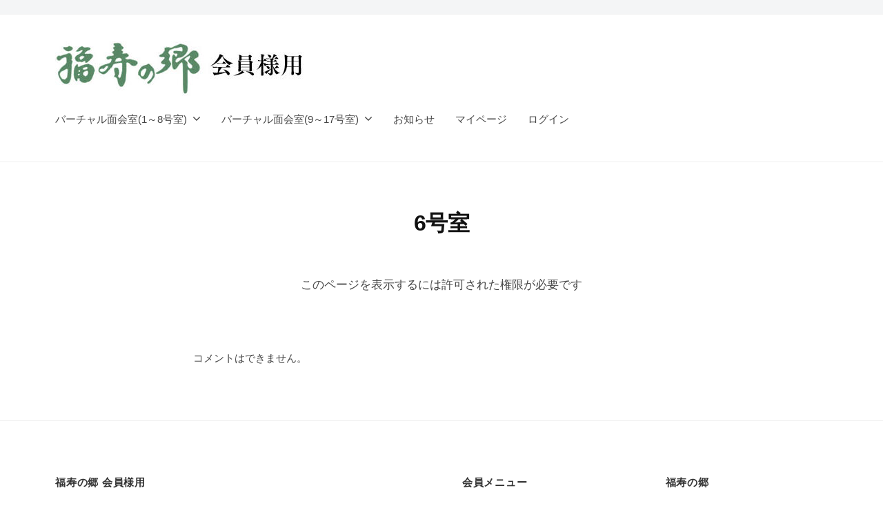

--- FILE ---
content_type: text/html; charset=UTF-8
request_url: https://xn--u9j942kxss4yu.com/community/virtualrooms/room6/
body_size: 9740
content:
<!DOCTYPE html>
<html lang="ja">
<head>
<meta charset="UTF-8">
<meta name="viewport" content="width=device-width, initial-scale=1">
<title>6号室 &#8211; 福寿の郷 会員様用</title>
<meta name='robots' content='max-image-preview:large' />
<link rel="alternate" type="application/rss+xml" title="福寿の郷 会員様用 &raquo; フィード" href="https://xn--u9j942kxss4yu.com/community/feed/" />
<link rel="alternate" type="application/rss+xml" title="福寿の郷 会員様用 &raquo; コメントフィード" href="https://xn--u9j942kxss4yu.com/community/comments/feed/" />
<link rel="alternate" type="application/rss+xml" title="福寿の郷 会員様用 &raquo; 6号室 のコメントのフィード" href="https://xn--u9j942kxss4yu.com/community/virtualrooms/room6/feed/" />
<link rel="alternate" title="oEmbed (JSON)" type="application/json+oembed" href="https://xn--u9j942kxss4yu.com/community/wp-json/oembed/1.0/embed?url=https%3A%2F%2Fxn--u9j942kxss4yu.com%2Fcommunity%2Fvirtualrooms%2Froom6%2F" />
<link rel="alternate" title="oEmbed (XML)" type="text/xml+oembed" href="https://xn--u9j942kxss4yu.com/community/wp-json/oembed/1.0/embed?url=https%3A%2F%2Fxn--u9j942kxss4yu.com%2Fcommunity%2Fvirtualrooms%2Froom6%2F&#038;format=xml" />
<style id='wp-img-auto-sizes-contain-inline-css' type='text/css'>
img:is([sizes=auto i],[sizes^="auto," i]){contain-intrinsic-size:3000px 1500px}
/*# sourceURL=wp-img-auto-sizes-contain-inline-css */
</style>
<link rel='stylesheet' id='pmprommpu_frontend-css' href='https://xn--u9j942kxss4yu.com/community/wp-content/plugins/pmpro-multiple-memberships-per-user/css/frontend.css?ver=0.8.1' type='text/css' media='screen' />
<style id='wp-emoji-styles-inline-css' type='text/css'>

	img.wp-smiley, img.emoji {
		display: inline !important;
		border: none !important;
		box-shadow: none !important;
		height: 1em !important;
		width: 1em !important;
		margin: 0 0.07em !important;
		vertical-align: -0.1em !important;
		background: none !important;
		padding: 0 !important;
	}
/*# sourceURL=wp-emoji-styles-inline-css */
</style>
<style id='wp-block-library-inline-css' type='text/css'>
:root{--wp-block-synced-color:#7a00df;--wp-block-synced-color--rgb:122,0,223;--wp-bound-block-color:var(--wp-block-synced-color);--wp-editor-canvas-background:#ddd;--wp-admin-theme-color:#007cba;--wp-admin-theme-color--rgb:0,124,186;--wp-admin-theme-color-darker-10:#006ba1;--wp-admin-theme-color-darker-10--rgb:0,107,160.5;--wp-admin-theme-color-darker-20:#005a87;--wp-admin-theme-color-darker-20--rgb:0,90,135;--wp-admin-border-width-focus:2px}@media (min-resolution:192dpi){:root{--wp-admin-border-width-focus:1.5px}}.wp-element-button{cursor:pointer}:root .has-very-light-gray-background-color{background-color:#eee}:root .has-very-dark-gray-background-color{background-color:#313131}:root .has-very-light-gray-color{color:#eee}:root .has-very-dark-gray-color{color:#313131}:root .has-vivid-green-cyan-to-vivid-cyan-blue-gradient-background{background:linear-gradient(135deg,#00d084,#0693e3)}:root .has-purple-crush-gradient-background{background:linear-gradient(135deg,#34e2e4,#4721fb 50%,#ab1dfe)}:root .has-hazy-dawn-gradient-background{background:linear-gradient(135deg,#faaca8,#dad0ec)}:root .has-subdued-olive-gradient-background{background:linear-gradient(135deg,#fafae1,#67a671)}:root .has-atomic-cream-gradient-background{background:linear-gradient(135deg,#fdd79a,#004a59)}:root .has-nightshade-gradient-background{background:linear-gradient(135deg,#330968,#31cdcf)}:root .has-midnight-gradient-background{background:linear-gradient(135deg,#020381,#2874fc)}:root{--wp--preset--font-size--normal:16px;--wp--preset--font-size--huge:42px}.has-regular-font-size{font-size:1em}.has-larger-font-size{font-size:2.625em}.has-normal-font-size{font-size:var(--wp--preset--font-size--normal)}.has-huge-font-size{font-size:var(--wp--preset--font-size--huge)}.has-text-align-center{text-align:center}.has-text-align-left{text-align:left}.has-text-align-right{text-align:right}.has-fit-text{white-space:nowrap!important}#end-resizable-editor-section{display:none}.aligncenter{clear:both}.items-justified-left{justify-content:flex-start}.items-justified-center{justify-content:center}.items-justified-right{justify-content:flex-end}.items-justified-space-between{justify-content:space-between}.screen-reader-text{border:0;clip-path:inset(50%);height:1px;margin:-1px;overflow:hidden;padding:0;position:absolute;width:1px;word-wrap:normal!important}.screen-reader-text:focus{background-color:#ddd;clip-path:none;color:#444;display:block;font-size:1em;height:auto;left:5px;line-height:normal;padding:15px 23px 14px;text-decoration:none;top:5px;width:auto;z-index:100000}html :where(.has-border-color){border-style:solid}html :where([style*=border-top-color]){border-top-style:solid}html :where([style*=border-right-color]){border-right-style:solid}html :where([style*=border-bottom-color]){border-bottom-style:solid}html :where([style*=border-left-color]){border-left-style:solid}html :where([style*=border-width]){border-style:solid}html :where([style*=border-top-width]){border-top-style:solid}html :where([style*=border-right-width]){border-right-style:solid}html :where([style*=border-bottom-width]){border-bottom-style:solid}html :where([style*=border-left-width]){border-left-style:solid}html :where(img[class*=wp-image-]){height:auto;max-width:100%}:where(figure){margin:0 0 1em}html :where(.is-position-sticky){--wp-admin--admin-bar--position-offset:var(--wp-admin--admin-bar--height,0px)}@media screen and (max-width:600px){html :where(.is-position-sticky){--wp-admin--admin-bar--position-offset:0px}}

/*# sourceURL=wp-block-library-inline-css */
</style><style id='global-styles-inline-css' type='text/css'>
:root{--wp--preset--aspect-ratio--square: 1;--wp--preset--aspect-ratio--4-3: 4/3;--wp--preset--aspect-ratio--3-4: 3/4;--wp--preset--aspect-ratio--3-2: 3/2;--wp--preset--aspect-ratio--2-3: 2/3;--wp--preset--aspect-ratio--16-9: 16/9;--wp--preset--aspect-ratio--9-16: 9/16;--wp--preset--color--black: #000000;--wp--preset--color--cyan-bluish-gray: #abb8c3;--wp--preset--color--white: #ffffff;--wp--preset--color--pale-pink: #f78da7;--wp--preset--color--vivid-red: #cf2e2e;--wp--preset--color--luminous-vivid-orange: #ff6900;--wp--preset--color--luminous-vivid-amber: #fcb900;--wp--preset--color--light-green-cyan: #7bdcb5;--wp--preset--color--vivid-green-cyan: #00d084;--wp--preset--color--pale-cyan-blue: #8ed1fc;--wp--preset--color--vivid-cyan-blue: #0693e3;--wp--preset--color--vivid-purple: #9b51e0;--wp--preset--gradient--vivid-cyan-blue-to-vivid-purple: linear-gradient(135deg,rgb(6,147,227) 0%,rgb(155,81,224) 100%);--wp--preset--gradient--light-green-cyan-to-vivid-green-cyan: linear-gradient(135deg,rgb(122,220,180) 0%,rgb(0,208,130) 100%);--wp--preset--gradient--luminous-vivid-amber-to-luminous-vivid-orange: linear-gradient(135deg,rgb(252,185,0) 0%,rgb(255,105,0) 100%);--wp--preset--gradient--luminous-vivid-orange-to-vivid-red: linear-gradient(135deg,rgb(255,105,0) 0%,rgb(207,46,46) 100%);--wp--preset--gradient--very-light-gray-to-cyan-bluish-gray: linear-gradient(135deg,rgb(238,238,238) 0%,rgb(169,184,195) 100%);--wp--preset--gradient--cool-to-warm-spectrum: linear-gradient(135deg,rgb(74,234,220) 0%,rgb(151,120,209) 20%,rgb(207,42,186) 40%,rgb(238,44,130) 60%,rgb(251,105,98) 80%,rgb(254,248,76) 100%);--wp--preset--gradient--blush-light-purple: linear-gradient(135deg,rgb(255,206,236) 0%,rgb(152,150,240) 100%);--wp--preset--gradient--blush-bordeaux: linear-gradient(135deg,rgb(254,205,165) 0%,rgb(254,45,45) 50%,rgb(107,0,62) 100%);--wp--preset--gradient--luminous-dusk: linear-gradient(135deg,rgb(255,203,112) 0%,rgb(199,81,192) 50%,rgb(65,88,208) 100%);--wp--preset--gradient--pale-ocean: linear-gradient(135deg,rgb(255,245,203) 0%,rgb(182,227,212) 50%,rgb(51,167,181) 100%);--wp--preset--gradient--electric-grass: linear-gradient(135deg,rgb(202,248,128) 0%,rgb(113,206,126) 100%);--wp--preset--gradient--midnight: linear-gradient(135deg,rgb(2,3,129) 0%,rgb(40,116,252) 100%);--wp--preset--font-size--small: 13px;--wp--preset--font-size--medium: 20px;--wp--preset--font-size--large: 36px;--wp--preset--font-size--x-large: 42px;--wp--preset--spacing--20: 0.44rem;--wp--preset--spacing--30: 0.67rem;--wp--preset--spacing--40: 1rem;--wp--preset--spacing--50: 1.5rem;--wp--preset--spacing--60: 2.25rem;--wp--preset--spacing--70: 3.38rem;--wp--preset--spacing--80: 5.06rem;--wp--preset--shadow--natural: 6px 6px 9px rgba(0, 0, 0, 0.2);--wp--preset--shadow--deep: 12px 12px 50px rgba(0, 0, 0, 0.4);--wp--preset--shadow--sharp: 6px 6px 0px rgba(0, 0, 0, 0.2);--wp--preset--shadow--outlined: 6px 6px 0px -3px rgb(255, 255, 255), 6px 6px rgb(0, 0, 0);--wp--preset--shadow--crisp: 6px 6px 0px rgb(0, 0, 0);}:where(.is-layout-flex){gap: 0.5em;}:where(.is-layout-grid){gap: 0.5em;}body .is-layout-flex{display: flex;}.is-layout-flex{flex-wrap: wrap;align-items: center;}.is-layout-flex > :is(*, div){margin: 0;}body .is-layout-grid{display: grid;}.is-layout-grid > :is(*, div){margin: 0;}:where(.wp-block-columns.is-layout-flex){gap: 2em;}:where(.wp-block-columns.is-layout-grid){gap: 2em;}:where(.wp-block-post-template.is-layout-flex){gap: 1.25em;}:where(.wp-block-post-template.is-layout-grid){gap: 1.25em;}.has-black-color{color: var(--wp--preset--color--black) !important;}.has-cyan-bluish-gray-color{color: var(--wp--preset--color--cyan-bluish-gray) !important;}.has-white-color{color: var(--wp--preset--color--white) !important;}.has-pale-pink-color{color: var(--wp--preset--color--pale-pink) !important;}.has-vivid-red-color{color: var(--wp--preset--color--vivid-red) !important;}.has-luminous-vivid-orange-color{color: var(--wp--preset--color--luminous-vivid-orange) !important;}.has-luminous-vivid-amber-color{color: var(--wp--preset--color--luminous-vivid-amber) !important;}.has-light-green-cyan-color{color: var(--wp--preset--color--light-green-cyan) !important;}.has-vivid-green-cyan-color{color: var(--wp--preset--color--vivid-green-cyan) !important;}.has-pale-cyan-blue-color{color: var(--wp--preset--color--pale-cyan-blue) !important;}.has-vivid-cyan-blue-color{color: var(--wp--preset--color--vivid-cyan-blue) !important;}.has-vivid-purple-color{color: var(--wp--preset--color--vivid-purple) !important;}.has-black-background-color{background-color: var(--wp--preset--color--black) !important;}.has-cyan-bluish-gray-background-color{background-color: var(--wp--preset--color--cyan-bluish-gray) !important;}.has-white-background-color{background-color: var(--wp--preset--color--white) !important;}.has-pale-pink-background-color{background-color: var(--wp--preset--color--pale-pink) !important;}.has-vivid-red-background-color{background-color: var(--wp--preset--color--vivid-red) !important;}.has-luminous-vivid-orange-background-color{background-color: var(--wp--preset--color--luminous-vivid-orange) !important;}.has-luminous-vivid-amber-background-color{background-color: var(--wp--preset--color--luminous-vivid-amber) !important;}.has-light-green-cyan-background-color{background-color: var(--wp--preset--color--light-green-cyan) !important;}.has-vivid-green-cyan-background-color{background-color: var(--wp--preset--color--vivid-green-cyan) !important;}.has-pale-cyan-blue-background-color{background-color: var(--wp--preset--color--pale-cyan-blue) !important;}.has-vivid-cyan-blue-background-color{background-color: var(--wp--preset--color--vivid-cyan-blue) !important;}.has-vivid-purple-background-color{background-color: var(--wp--preset--color--vivid-purple) !important;}.has-black-border-color{border-color: var(--wp--preset--color--black) !important;}.has-cyan-bluish-gray-border-color{border-color: var(--wp--preset--color--cyan-bluish-gray) !important;}.has-white-border-color{border-color: var(--wp--preset--color--white) !important;}.has-pale-pink-border-color{border-color: var(--wp--preset--color--pale-pink) !important;}.has-vivid-red-border-color{border-color: var(--wp--preset--color--vivid-red) !important;}.has-luminous-vivid-orange-border-color{border-color: var(--wp--preset--color--luminous-vivid-orange) !important;}.has-luminous-vivid-amber-border-color{border-color: var(--wp--preset--color--luminous-vivid-amber) !important;}.has-light-green-cyan-border-color{border-color: var(--wp--preset--color--light-green-cyan) !important;}.has-vivid-green-cyan-border-color{border-color: var(--wp--preset--color--vivid-green-cyan) !important;}.has-pale-cyan-blue-border-color{border-color: var(--wp--preset--color--pale-cyan-blue) !important;}.has-vivid-cyan-blue-border-color{border-color: var(--wp--preset--color--vivid-cyan-blue) !important;}.has-vivid-purple-border-color{border-color: var(--wp--preset--color--vivid-purple) !important;}.has-vivid-cyan-blue-to-vivid-purple-gradient-background{background: var(--wp--preset--gradient--vivid-cyan-blue-to-vivid-purple) !important;}.has-light-green-cyan-to-vivid-green-cyan-gradient-background{background: var(--wp--preset--gradient--light-green-cyan-to-vivid-green-cyan) !important;}.has-luminous-vivid-amber-to-luminous-vivid-orange-gradient-background{background: var(--wp--preset--gradient--luminous-vivid-amber-to-luminous-vivid-orange) !important;}.has-luminous-vivid-orange-to-vivid-red-gradient-background{background: var(--wp--preset--gradient--luminous-vivid-orange-to-vivid-red) !important;}.has-very-light-gray-to-cyan-bluish-gray-gradient-background{background: var(--wp--preset--gradient--very-light-gray-to-cyan-bluish-gray) !important;}.has-cool-to-warm-spectrum-gradient-background{background: var(--wp--preset--gradient--cool-to-warm-spectrum) !important;}.has-blush-light-purple-gradient-background{background: var(--wp--preset--gradient--blush-light-purple) !important;}.has-blush-bordeaux-gradient-background{background: var(--wp--preset--gradient--blush-bordeaux) !important;}.has-luminous-dusk-gradient-background{background: var(--wp--preset--gradient--luminous-dusk) !important;}.has-pale-ocean-gradient-background{background: var(--wp--preset--gradient--pale-ocean) !important;}.has-electric-grass-gradient-background{background: var(--wp--preset--gradient--electric-grass) !important;}.has-midnight-gradient-background{background: var(--wp--preset--gradient--midnight) !important;}.has-small-font-size{font-size: var(--wp--preset--font-size--small) !important;}.has-medium-font-size{font-size: var(--wp--preset--font-size--medium) !important;}.has-large-font-size{font-size: var(--wp--preset--font-size--large) !important;}.has-x-large-font-size{font-size: var(--wp--preset--font-size--x-large) !important;}
/*# sourceURL=global-styles-inline-css */
</style>

<style id='classic-theme-styles-inline-css' type='text/css'>
/*! This file is auto-generated */
.wp-block-button__link{color:#fff;background-color:#32373c;border-radius:9999px;box-shadow:none;text-decoration:none;padding:calc(.667em + 2px) calc(1.333em + 2px);font-size:1.125em}.wp-block-file__button{background:#32373c;color:#fff;text-decoration:none}
/*# sourceURL=/wp-includes/css/classic-themes.min.css */
</style>
<link rel='stylesheet' id='pmpro_frontend-css' href='https://xn--u9j942kxss4yu.com/community/wp-content/plugins/paid-memberships-pro-c/css/frontend.css?ver=999' type='text/css' media='screen' />
<link rel='stylesheet' id='pmpro_print-css' href='https://xn--u9j942kxss4yu.com/community/wp-content/plugins/paid-memberships-pro-c/css/print.css?ver=999' type='text/css' media='print' />
<link rel='stylesheet' id='fontawesome-css' href='https://xn--u9j942kxss4yu.com/community/wp-content/themes/businesspress/inc/font-awesome/css/font-awesome.css?ver=4.7.0' type='text/css' media='all' />
<link rel='stylesheet' id='normalize-css' href='https://xn--u9j942kxss4yu.com/community/wp-content/themes/businesspress/css/normalize.css?ver=8.0.0' type='text/css' media='all' />
<link rel='stylesheet' id='businesspress-style-css' href='https://xn--u9j942kxss4yu.com/community/wp-content/themes/businesspress/style.css?ver=1.0.0' type='text/css' media='all' />
<style id='businesspress-style-inline-css' type='text/css'>

	a,
	.subheader {
		color: #33b26e;
	}
	a:hover {
		color: #a5d153;
	}
	a.home-header-button-main {
		background-color: #33b26e;
	}
	a.home-header-button-main:hover {
		background-color: #a5d153;
	}
	code, kbd, tt, var,
	th,
	pre,
	.top-bar,
	.author-profile,
	.pagination .current,
	.page-links .page-numbers,
	.tagcloud a,
	.widget_calendar tbody td a,
	.container-wrapper,
	.site-bottom {
		background-color: #f4f5f6;
	}

	.jumbotron {
		background-image: url("https://xn--u9j942kxss4yu.com/community/wp-content/uploads/2022/09/cropped-window_heade.jpg");
	}
	.home-header-content {
		text-align: left;
	}

	@media screen and (min-width: 980px) {
		.footer-widget-1 {
			width: 49.98%;
		}
		.footer-widget-2 {
			width: 24.99%;
		}
		.footer-widget-3 {
			width: 24.99%;
		}
		.footer-widget-4 {
			width: 0%;
		}
		.footer-widget-5 {
			width: 0%;
		}
		.footer-widget-6 {
			width: 0%;
		}
	}
	
/*# sourceURL=businesspress-style-inline-css */
</style>
<script type="text/javascript" src="https://xn--u9j942kxss4yu.com/community/wp-includes/js/jquery/jquery.min.js?ver=3.7.1" id="jquery-core-js"></script>
<script type="text/javascript" src="https://xn--u9j942kxss4yu.com/community/wp-includes/js/jquery/jquery-migrate.min.js?ver=3.4.1" id="jquery-migrate-js"></script>
<link rel="https://api.w.org/" href="https://xn--u9j942kxss4yu.com/community/wp-json/" /><link rel="alternate" title="JSON" type="application/json" href="https://xn--u9j942kxss4yu.com/community/wp-json/wp/v2/virtualrooms/79" /><link rel="EditURI" type="application/rsd+xml" title="RSD" href="https://xn--u9j942kxss4yu.com/community/xmlrpc.php?rsd" />
<meta name="generator" content="WordPress 6.9" />
<link rel="canonical" href="https://xn--u9j942kxss4yu.com/community/virtualrooms/room6/" />
<link rel='shortlink' href='https://xn--u9j942kxss4yu.com/community/?p=79' />
		<style type="text/css" id="wp-custom-css">
			.single-virtualrooms .author-profile,.single-virtualrooms .post-navigation,.single-virtualrooms .logged-in-as,.pmpro_content_message a{
	display:none !important;
}
.pmpro_content_message{
 text-align:center;
}

input[type=text],input[type=password],input[type=email]{
 max-width:100% !important;
	width:100% !important;
}

.jumbotron-content .subheader{
	display:none !important;
}

#pmpro_account #pmpro_account-membership .pmpro_actionlinks{
	display:none !important;
}		</style>
		</head>

<body data-rsssl=1 class="wp-singular virtualrooms-template-default single single-virtualrooms postid-79 wp-custom-logo wp-theme-businesspress pmpro-body-level-required pmpro-body-level-6 hide-blogname no-sidebar has-avatars">
<div id="page" class="site">
	<a class="skip-link screen-reader-text" href="#content">コンテンツへスキップ</a>

	<header id="masthead" class="site-header">

				<div class="top-bar">
			<div class="top-bar-content">
					<ul class="top-bar-main">
							</ul><!-- .top-bar-main -->
								</div><!-- .top-bar-content -->
		</div><!-- .top-bar -->
		
		<div class="main-header main-header-original">
			<div class="main-header-content">
				<div class="site-branding">
					<div class="site-logo"><a href="https://xn--u9j942kxss4yu.com/community/" rel="home"><img alt="福寿の郷 会員様用" src="https://xn--u9j942kxss4yu.com/community/wp-content/uploads/2022/09/cropped-福寿の郷LOGO_ヨコ会員-3.jpg" width="360" /></a></div>						<div class="site-title"><a href="https://xn--u9j942kxss4yu.com/community/" rel="home">福寿の郷 会員様用</a></div>
		<div class="site-description"></div>
					</div><!-- .site-branding -->
					<nav class="main-navigation">
		<div class="menu-%e3%82%b0%e3%83%ad%e3%83%bc%e3%83%90%e3%83%ab%e3%83%a1%e3%83%8b%e3%83%a5%e3%83%bc-container"><ul id="menu-%e3%82%b0%e3%83%ad%e3%83%bc%e3%83%90%e3%83%ab%e3%83%a1%e3%83%8b%e3%83%a5%e3%83%bc" class="menu"><li id="menu-item-51" class="menu-item menu-item-type-custom menu-item-object-custom current-menu-ancestor current-menu-parent menu-item-has-children menu-item-51"><a href="#">バーチャル面会室(1～8号室)</a>
<ul class="sub-menu">
	<li id="menu-item-54" class="menu-item menu-item-type-custom menu-item-object-custom menu-item-54"><a href="https://xn--u9j942kxss4yu.com/community/virtualrooms/room1/">1号室</a></li>
	<li id="menu-item-55" class="menu-item menu-item-type-custom menu-item-object-custom menu-item-55"><a href="https://xn--u9j942kxss4yu.com/community/virtualrooms/room2/">2号室</a></li>
	<li id="menu-item-91" class="menu-item menu-item-type-custom menu-item-object-custom menu-item-91"><a href="https://xn--u9j942kxss4yu.com/community/virtualrooms/room3/">3号室</a></li>
	<li id="menu-item-92" class="menu-item menu-item-type-custom menu-item-object-custom menu-item-92"><a href="https://xn--u9j942kxss4yu.com/community/virtualrooms/room4/">4号室</a></li>
	<li id="menu-item-93" class="menu-item menu-item-type-custom menu-item-object-custom menu-item-93"><a href="https://xn--u9j942kxss4yu.com/community/virtualrooms/room5/">5号室</a></li>
	<li id="menu-item-94" class="menu-item menu-item-type-custom menu-item-object-custom current-menu-item menu-item-94"><a href="https://xn--u9j942kxss4yu.com/community/virtualrooms/room6/" aria-current="page">6号室</a></li>
	<li id="menu-item-95" class="menu-item menu-item-type-custom menu-item-object-custom menu-item-95"><a href="https://xn--u9j942kxss4yu.com/community/virtualrooms/room7/">7号室</a></li>
	<li id="menu-item-96" class="menu-item menu-item-type-custom menu-item-object-custom menu-item-96"><a href="https://xn--u9j942kxss4yu.com/community/virtualrooms/room8/">8号室</a></li>
</ul>
</li>
<li id="menu-item-97" class="menu-item menu-item-type-custom menu-item-object-custom menu-item-has-children menu-item-97"><a href="#">バーチャル面会室(9～17号室)</a>
<ul class="sub-menu">
	<li id="menu-item-98" class="menu-item menu-item-type-custom menu-item-object-custom menu-item-98"><a href="https://xn--u9j942kxss4yu.com/community/virtualrooms/room9/">9号室</a></li>
	<li id="menu-item-99" class="menu-item menu-item-type-custom menu-item-object-custom menu-item-99"><a href="https://xn--u9j942kxss4yu.com/community/virtualrooms/room10/">10号室</a></li>
	<li id="menu-item-100" class="menu-item menu-item-type-custom menu-item-object-custom menu-item-100"><a href="https://xn--u9j942kxss4yu.com/community/virtualrooms/room11/">11号室</a></li>
	<li id="menu-item-101" class="menu-item menu-item-type-custom menu-item-object-custom menu-item-101"><a href="https://xn--u9j942kxss4yu.com/community/virtualrooms/room12/">12号室</a></li>
	<li id="menu-item-102" class="menu-item menu-item-type-custom menu-item-object-custom menu-item-102"><a href="https://xn--u9j942kxss4yu.com/community/virtualrooms/room13/">13号室</a></li>
	<li id="menu-item-103" class="menu-item menu-item-type-custom menu-item-object-custom menu-item-103"><a href="https://xn--u9j942kxss4yu.com/community/virtualrooms/room14/">14号室</a></li>
	<li id="menu-item-104" class="menu-item menu-item-type-custom menu-item-object-custom menu-item-104"><a href="https://xn--u9j942kxss4yu.com/community/virtualrooms/room15/">15号室</a></li>
	<li id="menu-item-105" class="menu-item menu-item-type-custom menu-item-object-custom menu-item-105"><a href="https://xn--u9j942kxss4yu.com/community/virtualrooms/room16/">16号室</a></li>
	<li id="menu-item-106" class="menu-item menu-item-type-custom menu-item-object-custom menu-item-106"><a href="https://xn--u9j942kxss4yu.com/community/virtualrooms/room17/">17号室</a></li>
</ul>
</li>
<li id="menu-item-52" class="menu-item menu-item-type-post_type menu-item-object-page current_page_parent menu-item-52"><a href="https://xn--u9j942kxss4yu.com/community/news/">お知らせ</a></li>
<li id="menu-item-50" class="menu-item menu-item-type-post_type menu-item-object-page menu-item-50"><a href="https://xn--u9j942kxss4yu.com/community/%e3%83%a1%e3%83%b3%e3%83%90%e3%83%bc%e3%82%b7%e3%83%83%e3%83%97%e3%82%a2%e3%82%ab%e3%82%a6%e3%83%b3%e3%83%88/">マイページ</a></li>
<li id="menu-item-49" class="menu-item menu-item-type-post_type menu-item-object-page menu-item-49"><a href="https://xn--u9j942kxss4yu.com/community/login/">ログイン</a></li>
</ul></div>	</nav><!-- .main-navigation -->
					<button class="drawer-hamburger">
					<span class="screen-reader-text">メニュー</span>
					<span class="drawer-hamburger-icon"></span>
				</button>
			</div><!-- .main-header-content -->
			<div class="drawer-overlay"></div>
			<div class="drawer-navigation">
				<div class="drawer-navigation-content">
					<nav class="main-navigation">
		<div class="menu-%e3%82%b0%e3%83%ad%e3%83%bc%e3%83%90%e3%83%ab%e3%83%a1%e3%83%8b%e3%83%a5%e3%83%bc-container"><ul id="menu-%e3%82%b0%e3%83%ad%e3%83%bc%e3%83%90%e3%83%ab%e3%83%a1%e3%83%8b%e3%83%a5%e3%83%bc-1" class="menu"><li class="menu-item menu-item-type-custom menu-item-object-custom current-menu-ancestor current-menu-parent menu-item-has-children menu-item-51"><a href="#">バーチャル面会室(1～8号室)</a>
<ul class="sub-menu">
	<li class="menu-item menu-item-type-custom menu-item-object-custom menu-item-54"><a href="https://xn--u9j942kxss4yu.com/community/virtualrooms/room1/">1号室</a></li>
	<li class="menu-item menu-item-type-custom menu-item-object-custom menu-item-55"><a href="https://xn--u9j942kxss4yu.com/community/virtualrooms/room2/">2号室</a></li>
	<li class="menu-item menu-item-type-custom menu-item-object-custom menu-item-91"><a href="https://xn--u9j942kxss4yu.com/community/virtualrooms/room3/">3号室</a></li>
	<li class="menu-item menu-item-type-custom menu-item-object-custom menu-item-92"><a href="https://xn--u9j942kxss4yu.com/community/virtualrooms/room4/">4号室</a></li>
	<li class="menu-item menu-item-type-custom menu-item-object-custom menu-item-93"><a href="https://xn--u9j942kxss4yu.com/community/virtualrooms/room5/">5号室</a></li>
	<li class="menu-item menu-item-type-custom menu-item-object-custom current-menu-item menu-item-94"><a href="https://xn--u9j942kxss4yu.com/community/virtualrooms/room6/" aria-current="page">6号室</a></li>
	<li class="menu-item menu-item-type-custom menu-item-object-custom menu-item-95"><a href="https://xn--u9j942kxss4yu.com/community/virtualrooms/room7/">7号室</a></li>
	<li class="menu-item menu-item-type-custom menu-item-object-custom menu-item-96"><a href="https://xn--u9j942kxss4yu.com/community/virtualrooms/room8/">8号室</a></li>
</ul>
</li>
<li class="menu-item menu-item-type-custom menu-item-object-custom menu-item-has-children menu-item-97"><a href="#">バーチャル面会室(9～17号室)</a>
<ul class="sub-menu">
	<li class="menu-item menu-item-type-custom menu-item-object-custom menu-item-98"><a href="https://xn--u9j942kxss4yu.com/community/virtualrooms/room9/">9号室</a></li>
	<li class="menu-item menu-item-type-custom menu-item-object-custom menu-item-99"><a href="https://xn--u9j942kxss4yu.com/community/virtualrooms/room10/">10号室</a></li>
	<li class="menu-item menu-item-type-custom menu-item-object-custom menu-item-100"><a href="https://xn--u9j942kxss4yu.com/community/virtualrooms/room11/">11号室</a></li>
	<li class="menu-item menu-item-type-custom menu-item-object-custom menu-item-101"><a href="https://xn--u9j942kxss4yu.com/community/virtualrooms/room12/">12号室</a></li>
	<li class="menu-item menu-item-type-custom menu-item-object-custom menu-item-102"><a href="https://xn--u9j942kxss4yu.com/community/virtualrooms/room13/">13号室</a></li>
	<li class="menu-item menu-item-type-custom menu-item-object-custom menu-item-103"><a href="https://xn--u9j942kxss4yu.com/community/virtualrooms/room14/">14号室</a></li>
	<li class="menu-item menu-item-type-custom menu-item-object-custom menu-item-104"><a href="https://xn--u9j942kxss4yu.com/community/virtualrooms/room15/">15号室</a></li>
	<li class="menu-item menu-item-type-custom menu-item-object-custom menu-item-105"><a href="https://xn--u9j942kxss4yu.com/community/virtualrooms/room16/">16号室</a></li>
	<li class="menu-item menu-item-type-custom menu-item-object-custom menu-item-106"><a href="https://xn--u9j942kxss4yu.com/community/virtualrooms/room17/">17号室</a></li>
</ul>
</li>
<li class="menu-item menu-item-type-post_type menu-item-object-page current_page_parent menu-item-52"><a href="https://xn--u9j942kxss4yu.com/community/news/">お知らせ</a></li>
<li class="menu-item menu-item-type-post_type menu-item-object-page menu-item-50"><a href="https://xn--u9j942kxss4yu.com/community/%e3%83%a1%e3%83%b3%e3%83%90%e3%83%bc%e3%82%b7%e3%83%83%e3%83%97%e3%82%a2%e3%82%ab%e3%82%a6%e3%83%b3%e3%83%88/">マイページ</a></li>
<li class="menu-item menu-item-type-post_type menu-item-object-page menu-item-49"><a href="https://xn--u9j942kxss4yu.com/community/login/">ログイン</a></li>
</ul></div>	</nav><!-- .main-navigation -->
																	</div><!-- .drawer-navigation-content -->
			</div><!-- .drawer-navigation -->
		</div><!-- .main-header -->

		
		
	</header><!-- #masthead -->

	<div id="content" class="site-content">

<div id="primary" class="content-area">
	<main id="main" class="site-main">

	
		
<article id="post-79" class="post-79 virtualrooms type-virtualrooms status-publish hentry pmpro-level-required pmpro-level-6 pmpro-no-access">
	<header class="entry-header">
		<div class="cat-links"></div><!-- .cat-links -->		<h1 class="entry-title">6号室</h1>
					</header><!-- .entry-header -->

	<div class="entry-content">
		<div class="pmpro_content_message">このページを表示するには許可された権限が必要です<br /><a href="https://xn--u9j942kxss4yu.com/community/login/">ログイン</a> <a href="https://xn--u9j942kxss4yu.com/community/%e3%83%a1%e3%83%b3%e3%83%90%e3%83%bc%e3%82%b7%e3%83%83%e3%83%97%e3%82%a2%e3%82%ab%e3%82%a6%e3%83%b3%e3%83%88/%e4%bc%9a%e5%93%a1%e3%83%ac%e3%83%99%e3%83%ab/">会員登録する</a></div>
			</div><!-- .entry-content -->

	
		<div class="author-profile">
		<div class="author-profile-header">
			<div class="author-profile-avatar">
				<img alt='' src='https://secure.gravatar.com/avatar/f079165586bc40a27400c001dcb14fb09a6784fd76a3b139ec22029bec16efb4?s=75&#038;d=mm&#038;r=g' srcset='https://secure.gravatar.com/avatar/f079165586bc40a27400c001dcb14fb09a6784fd76a3b139ec22029bec16efb4?s=150&#038;d=mm&#038;r=g 2x' class='avatar avatar-75 photo' height='75' width='75' decoding='async'/>			</div><!-- .author-profile-avatar -->
			<div class="author-profile-name">
				<strong><a class="author-profile-description-link" href="https://xn--u9j942kxss4yu.com/community/author/vfukujunosato/" rel="author">福寿の郷</a></strong>
			</div><!-- .author-profile-name-link -->
		</div><!-- .author-profile-header -->
		<div class="author-profile-content">
			<div class="author-profile-description">
							</div><!-- .author-profile-description -->
		</div><!-- .author-profile-content -->
	</div><!-- .author-profile -->
	
</article><!-- #post-## -->

		<nav class="navigation post-navigation">
		<h2 class="screen-reader-text">投稿ナビゲーション</h2>
		<div class="nav-links">
			<div class="nav-previous"><div class="post-nav-title">前の投稿</div><a href="https://xn--u9j942kxss4yu.com/community/virtualrooms/room5/" rel="prev">5号室</a></div><div class="nav-next"><div class="post-nav-title">次の投稿</div><a href="https://xn--u9j942kxss4yu.com/community/virtualrooms/room7/" rel="next">7号室</a></div>		</div><!-- .nav-links -->
	</nav><!-- .post-navigation -->
	

		
<div id="comments" class="comments-area">

	    
    
	
			<p class="no-comments">コメントはできません。</p>
	
	

</div><!-- #comments -->

	
	</main><!-- #main -->
</div><!-- #primary -->


	</div><!-- #content -->

	<footer id="colophon" class="site-footer">

		
<div id="supplementary" class="footer-widget-area" role="complementary">
	<div class="footer-widget-content">
		<div class="footer-widget-wrapper">
						<div class="footer-widget-1 footer-widget widget-area">
				<aside id="text-2" class="widget widget_text"><h2 class="widget-title">福寿の郷 会員様用</h2>			<div class="textwidget"><p>「福寿の郷」ご利用者様専用でご利用いただけます。</p>
</div>
		</aside>			</div><!-- .footer-widget-1 -->
									<div class="footer-widget-2 footer-widget widget-area">
				<aside id="nav_menu-2" class="widget widget_nav_menu"><h2 class="widget-title">会員メニュー</h2><div class="menu-%e3%83%95%e3%83%83%e3%82%bf%e3%83%bc%e3%83%a1%e3%83%8b%e3%83%a5%e3%83%bc-container"><ul id="menu-%e3%83%95%e3%83%83%e3%82%bf%e3%83%bc%e3%83%a1%e3%83%8b%e3%83%a5%e3%83%bc" class="menu"><li id="menu-item-61" class="menu-item menu-item-type-post_type menu-item-object-page menu-item-61"><a href="https://xn--u9j942kxss4yu.com/community/login/">ログイン</a></li>
<li id="menu-item-62" class="menu-item menu-item-type-post_type menu-item-object-page menu-item-62"><a href="https://xn--u9j942kxss4yu.com/community/%e3%83%a1%e3%83%b3%e3%83%90%e3%83%bc%e3%82%b7%e3%83%83%e3%83%97%e3%82%a2%e3%82%ab%e3%82%a6%e3%83%b3%e3%83%88/">マイページ</a></li>
</ul></div></aside>			</div><!-- .footer-widget-2 -->
									<div class="footer-widget-3 footer-widget widget-area">
				<aside id="nav_menu-3" class="widget widget_nav_menu"><h2 class="widget-title">福寿の郷</h2><div class="menu-%e3%83%a1%e3%82%a4%e3%83%b3%e3%82%b5%e3%82%a4%e3%83%88%e3%83%aa%e3%83%b3%e3%82%af-container"><ul id="menu-%e3%83%a1%e3%82%a4%e3%83%b3%e3%82%b5%e3%82%a4%e3%83%88%e3%83%aa%e3%83%b3%e3%82%af" class="menu"><li id="menu-item-64" class="menu-item menu-item-type-custom menu-item-object-custom menu-item-64"><a href="https://福寿の郷.com/">福寿の郷</a></li>
<li id="menu-item-65" class="menu-item menu-item-type-custom menu-item-object-custom menu-item-65"><a href="https://福寿の郷.com/?lp=open">福寿の郷につきまして</a></li>
</ul></div></aside>			</div><!-- .footer-widget-3 -->
														</div><!-- .footer-widget-wrapper -->
	</div><!-- .footer-widget-content -->
</div><!-- #supplementary -->

				<div class="site-bottom">
			<div class="site-bottom-content">

								<div class="footer-menu">
										<nav class="footer-navigation">
						<div class="menu-%e3%82%b0%e3%83%ad%e3%83%bc%e3%83%90%e3%83%ab%e3%83%a1%e3%83%8b%e3%83%a5%e3%83%bc-container"><ul id="menu-%e3%82%b0%e3%83%ad%e3%83%bc%e3%83%90%e3%83%ab%e3%83%a1%e3%83%8b%e3%83%a5%e3%83%bc-2" class="menu"><li class="menu-item menu-item-type-custom menu-item-object-custom current-menu-ancestor current-menu-parent menu-item-51"><a href="#">バーチャル面会室(1～8号室)</a></li>
<li class="menu-item menu-item-type-custom menu-item-object-custom menu-item-97"><a href="#">バーチャル面会室(9～17号室)</a></li>
<li class="menu-item menu-item-type-post_type menu-item-object-page current_page_parent menu-item-52"><a href="https://xn--u9j942kxss4yu.com/community/news/">お知らせ</a></li>
<li class="menu-item menu-item-type-post_type menu-item-object-page menu-item-50"><a href="https://xn--u9j942kxss4yu.com/community/%e3%83%a1%e3%83%b3%e3%83%90%e3%83%bc%e3%82%b7%e3%83%83%e3%83%97%e3%82%a2%e3%82%ab%e3%82%a6%e3%83%b3%e3%83%88/">マイページ</a></li>
<li class="menu-item menu-item-type-post_type menu-item-object-page menu-item-49"><a href="https://xn--u9j942kxss4yu.com/community/login/">ログイン</a></li>
</ul></div>					</nav><!-- .footer-navigation -->
														</div><!-- .footer-menu -->
				
					<div class="site-info">
		<div class="site-copyright">
			&copy; 2026 <a href="https://xn--u9j942kxss4yu.com/community/" rel="home">福寿の郷 会員様用</a>
		</div><!-- .site-copyright -->
		<div class="site-credit">
			Powered by <a href="https://ja.wordpress.org/">WordPress</a>			<span class="site-credit-sep"> | </span>
			Powered by <a href="https://businesspress.jp/">BusinessPress</a>		</div><!-- .site-credit -->
	</div><!-- .site-info -->
	
			</div><!-- .site-bottom-content -->
		</div><!-- .site-bottom -->
		
	</footer><!-- #colophon -->
</div><!-- #page -->

<div class="back-to-top"></div>

<script type="speculationrules">
{"prefetch":[{"source":"document","where":{"and":[{"href_matches":"/community/*"},{"not":{"href_matches":["/community/wp-*.php","/community/wp-admin/*","/community/wp-content/uploads/*","/community/wp-content/*","/community/wp-content/plugins/*","/community/wp-content/themes/businesspress/*","/community/*\\?(.+)"]}},{"not":{"selector_matches":"a[rel~=\"nofollow\"]"}},{"not":{"selector_matches":".no-prefetch, .no-prefetch a"}}]},"eagerness":"conservative"}]}
</script>
		<!-- Memberships powered by Paid Memberships Pro v999.
 -->
	<script type="text/javascript" src="https://xn--u9j942kxss4yu.com/community/wp-content/themes/businesspress/js/jquery.fitvids.js?ver=1.1" id="fitvids-js"></script>
<script type="text/javascript" src="https://xn--u9j942kxss4yu.com/community/wp-content/themes/businesspress/js/functions.js?ver=20180907" id="businesspress-functions-js"></script>
<script type="text/javascript" id="businesspress-navigation-js-extra">
/* <![CDATA[ */
var businesspressScreenReaderText = {"expand":"\u5b50\u30e1\u30cb\u30e5\u30fc\u3092\u958b\u304f","collapse":"\u5b50\u30e1\u30cb\u30e5\u30fc\u3092\u9589\u3058\u308b"};
//# sourceURL=businesspress-navigation-js-extra
/* ]]> */
</script>
<script type="text/javascript" src="https://xn--u9j942kxss4yu.com/community/wp-content/themes/businesspress/js/navigation.js?ver=1.0.0" id="businesspress-navigation-js"></script>
<script type="text/javascript" src="https://xn--u9j942kxss4yu.com/community/wp-content/themes/businesspress/js/skip-link-focus-fix.js?ver=20160525" id="businesspress-skip-link-focus-fix-js"></script>
<script id="wp-emoji-settings" type="application/json">
{"baseUrl":"https://s.w.org/images/core/emoji/17.0.2/72x72/","ext":".png","svgUrl":"https://s.w.org/images/core/emoji/17.0.2/svg/","svgExt":".svg","source":{"concatemoji":"https://xn--u9j942kxss4yu.com/community/wp-includes/js/wp-emoji-release.min.js?ver=6.9"}}
</script>
<script type="module">
/* <![CDATA[ */
/*! This file is auto-generated */
const a=JSON.parse(document.getElementById("wp-emoji-settings").textContent),o=(window._wpemojiSettings=a,"wpEmojiSettingsSupports"),s=["flag","emoji"];function i(e){try{var t={supportTests:e,timestamp:(new Date).valueOf()};sessionStorage.setItem(o,JSON.stringify(t))}catch(e){}}function c(e,t,n){e.clearRect(0,0,e.canvas.width,e.canvas.height),e.fillText(t,0,0);t=new Uint32Array(e.getImageData(0,0,e.canvas.width,e.canvas.height).data);e.clearRect(0,0,e.canvas.width,e.canvas.height),e.fillText(n,0,0);const a=new Uint32Array(e.getImageData(0,0,e.canvas.width,e.canvas.height).data);return t.every((e,t)=>e===a[t])}function p(e,t){e.clearRect(0,0,e.canvas.width,e.canvas.height),e.fillText(t,0,0);var n=e.getImageData(16,16,1,1);for(let e=0;e<n.data.length;e++)if(0!==n.data[e])return!1;return!0}function u(e,t,n,a){switch(t){case"flag":return n(e,"\ud83c\udff3\ufe0f\u200d\u26a7\ufe0f","\ud83c\udff3\ufe0f\u200b\u26a7\ufe0f")?!1:!n(e,"\ud83c\udde8\ud83c\uddf6","\ud83c\udde8\u200b\ud83c\uddf6")&&!n(e,"\ud83c\udff4\udb40\udc67\udb40\udc62\udb40\udc65\udb40\udc6e\udb40\udc67\udb40\udc7f","\ud83c\udff4\u200b\udb40\udc67\u200b\udb40\udc62\u200b\udb40\udc65\u200b\udb40\udc6e\u200b\udb40\udc67\u200b\udb40\udc7f");case"emoji":return!a(e,"\ud83e\u1fac8")}return!1}function f(e,t,n,a){let r;const o=(r="undefined"!=typeof WorkerGlobalScope&&self instanceof WorkerGlobalScope?new OffscreenCanvas(300,150):document.createElement("canvas")).getContext("2d",{willReadFrequently:!0}),s=(o.textBaseline="top",o.font="600 32px Arial",{});return e.forEach(e=>{s[e]=t(o,e,n,a)}),s}function r(e){var t=document.createElement("script");t.src=e,t.defer=!0,document.head.appendChild(t)}a.supports={everything:!0,everythingExceptFlag:!0},new Promise(t=>{let n=function(){try{var e=JSON.parse(sessionStorage.getItem(o));if("object"==typeof e&&"number"==typeof e.timestamp&&(new Date).valueOf()<e.timestamp+604800&&"object"==typeof e.supportTests)return e.supportTests}catch(e){}return null}();if(!n){if("undefined"!=typeof Worker&&"undefined"!=typeof OffscreenCanvas&&"undefined"!=typeof URL&&URL.createObjectURL&&"undefined"!=typeof Blob)try{var e="postMessage("+f.toString()+"("+[JSON.stringify(s),u.toString(),c.toString(),p.toString()].join(",")+"));",a=new Blob([e],{type:"text/javascript"});const r=new Worker(URL.createObjectURL(a),{name:"wpTestEmojiSupports"});return void(r.onmessage=e=>{i(n=e.data),r.terminate(),t(n)})}catch(e){}i(n=f(s,u,c,p))}t(n)}).then(e=>{for(const n in e)a.supports[n]=e[n],a.supports.everything=a.supports.everything&&a.supports[n],"flag"!==n&&(a.supports.everythingExceptFlag=a.supports.everythingExceptFlag&&a.supports[n]);var t;a.supports.everythingExceptFlag=a.supports.everythingExceptFlag&&!a.supports.flag,a.supports.everything||((t=a.source||{}).concatemoji?r(t.concatemoji):t.wpemoji&&t.twemoji&&(r(t.twemoji),r(t.wpemoji)))});
//# sourceURL=https://xn--u9j942kxss4yu.com/community/wp-includes/js/wp-emoji-loader.min.js
/* ]]> */
</script>

</body>
</html>
